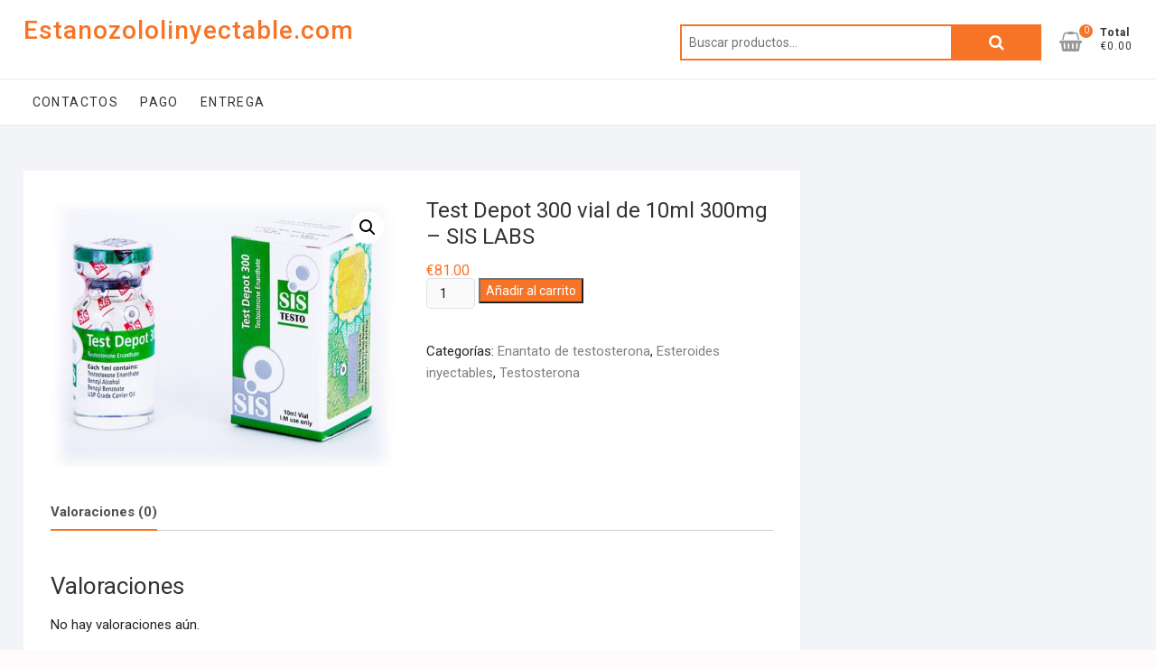

--- FILE ---
content_type: text/html; charset=UTF-8
request_url: https://estanozololinyectable.com/product/test-depot-300-vial-de-10ml-300mg-sis-labs/
body_size: 11391
content:
<!DOCTYPE html>
<html lang="es">
<head>
<meta charset="UTF-8" />
<link rel="profile" href="https://gmpg.org/xfn/11" />
<meta name='robots' content='index, follow, max-image-preview:large, max-snippet:-1, max-video-preview:-1' />

	<title>Comprar Test Depot 300 vial de 10ml 300mg - SIS LABS precio 81.00 Euro en España y Madrid</title>
	<meta name="description" content="Comprar Test Depot 300 vial de 10ml 300mg - SIS LABS Precio en España + Madrid ✔️ Instrucciones para tomar medicamentos ✔️ Medicina probada oficial" />
	<link rel="canonical" href="https://estanozololinyectable.com/product/test-depot-300-vial-de-10ml-300mg-sis-labs/" />
	<meta property="og:locale" content="es_ES" />
	<meta property="og:type" content="article" />
	<meta property="og:title" content="Comprar Test Depot 300 vial de 10ml 300mg - SIS LABS precio 81.00 Euro en España y Madrid" />
	<meta property="og:description" content="Comprar Test Depot 300 vial de 10ml 300mg - SIS LABS Precio en España + Madrid ✔️ Instrucciones para tomar medicamentos ✔️ Medicina probada oficial" />
	<meta property="og:url" content="http://estanozololinyectable.com/product/test-depot-300-vial-de-10ml-300mg-sis-labs/" />
	<meta property="og:site_name" content="Estanozololinyectable.com" />
	<meta property="article:modified_time" content="2024-06-04T20:08:46+00:00" />
	<meta property="og:image" content="http://estanozololinyectable.com/wp-content/uploads/2024/06/Test-Depot-300-vial-of-10ml-300mg-SIS-Labs.jpg" />
	<meta property="og:image:width" content="752" />
	<meta property="og:image:height" content="584" />
	<meta property="og:image:type" content="image/jpeg" />
	<meta name="twitter:card" content="summary_large_image" />
	<meta name="twitter:label1" content="Tiempo de lectura" />
	<meta name="twitter:data1" content="7 minutos" />


<link rel='dns-prefetch' href='//fonts.googleapis.com' />
<link rel='stylesheet' id='wp-block-library-css' href='https://estanozololinyectable.com/wp-includes/css/dist/block-library/style.min.css' type='text/css' media='all' />
<style id='classic-theme-styles-inline-css' type='text/css'>
/*! This file is auto-generated */
.wp-block-button__link{color:#fff;background-color:#32373c;border-radius:9999px;box-shadow:none;text-decoration:none;padding:calc(.667em + 2px) calc(1.333em + 2px);font-size:1.125em}.wp-block-file__button{background:#32373c;color:#fff;text-decoration:none}
</style>
<style id='global-styles-inline-css' type='text/css'>
body{--wp--preset--color--black: #000000;--wp--preset--color--cyan-bluish-gray: #abb8c3;--wp--preset--color--white: #ffffff;--wp--preset--color--pale-pink: #f78da7;--wp--preset--color--vivid-red: #cf2e2e;--wp--preset--color--luminous-vivid-orange: #ff6900;--wp--preset--color--luminous-vivid-amber: #fcb900;--wp--preset--color--light-green-cyan: #7bdcb5;--wp--preset--color--vivid-green-cyan: #00d084;--wp--preset--color--pale-cyan-blue: #8ed1fc;--wp--preset--color--vivid-cyan-blue: #0693e3;--wp--preset--color--vivid-purple: #9b51e0;--wp--preset--gradient--vivid-cyan-blue-to-vivid-purple: linear-gradient(135deg,rgba(6,147,227,1) 0%,rgb(155,81,224) 100%);--wp--preset--gradient--light-green-cyan-to-vivid-green-cyan: linear-gradient(135deg,rgb(122,220,180) 0%,rgb(0,208,130) 100%);--wp--preset--gradient--luminous-vivid-amber-to-luminous-vivid-orange: linear-gradient(135deg,rgba(252,185,0,1) 0%,rgba(255,105,0,1) 100%);--wp--preset--gradient--luminous-vivid-orange-to-vivid-red: linear-gradient(135deg,rgba(255,105,0,1) 0%,rgb(207,46,46) 100%);--wp--preset--gradient--very-light-gray-to-cyan-bluish-gray: linear-gradient(135deg,rgb(238,238,238) 0%,rgb(169,184,195) 100%);--wp--preset--gradient--cool-to-warm-spectrum: linear-gradient(135deg,rgb(74,234,220) 0%,rgb(151,120,209) 20%,rgb(207,42,186) 40%,rgb(238,44,130) 60%,rgb(251,105,98) 80%,rgb(254,248,76) 100%);--wp--preset--gradient--blush-light-purple: linear-gradient(135deg,rgb(255,206,236) 0%,rgb(152,150,240) 100%);--wp--preset--gradient--blush-bordeaux: linear-gradient(135deg,rgb(254,205,165) 0%,rgb(254,45,45) 50%,rgb(107,0,62) 100%);--wp--preset--gradient--luminous-dusk: linear-gradient(135deg,rgb(255,203,112) 0%,rgb(199,81,192) 50%,rgb(65,88,208) 100%);--wp--preset--gradient--pale-ocean: linear-gradient(135deg,rgb(255,245,203) 0%,rgb(182,227,212) 50%,rgb(51,167,181) 100%);--wp--preset--gradient--electric-grass: linear-gradient(135deg,rgb(202,248,128) 0%,rgb(113,206,126) 100%);--wp--preset--gradient--midnight: linear-gradient(135deg,rgb(2,3,129) 0%,rgb(40,116,252) 100%);--wp--preset--font-size--small: 13px;--wp--preset--font-size--medium: 20px;--wp--preset--font-size--large: 36px;--wp--preset--font-size--x-large: 42px;--wp--preset--spacing--20: 0.44rem;--wp--preset--spacing--30: 0.67rem;--wp--preset--spacing--40: 1rem;--wp--preset--spacing--50: 1.5rem;--wp--preset--spacing--60: 2.25rem;--wp--preset--spacing--70: 3.38rem;--wp--preset--spacing--80: 5.06rem;--wp--preset--shadow--natural: 6px 6px 9px rgba(0, 0, 0, 0.2);--wp--preset--shadow--deep: 12px 12px 50px rgba(0, 0, 0, 0.4);--wp--preset--shadow--sharp: 6px 6px 0px rgba(0, 0, 0, 0.2);--wp--preset--shadow--outlined: 6px 6px 0px -3px rgba(255, 255, 255, 1), 6px 6px rgba(0, 0, 0, 1);--wp--preset--shadow--crisp: 6px 6px 0px rgba(0, 0, 0, 1);}:where(.is-layout-flex){gap: 0.5em;}:where(.is-layout-grid){gap: 0.5em;}body .is-layout-flex{display: flex;}body .is-layout-flex{flex-wrap: wrap;align-items: center;}body .is-layout-flex > *{margin: 0;}body .is-layout-grid{display: grid;}body .is-layout-grid > *{margin: 0;}:where(.wp-block-columns.is-layout-flex){gap: 2em;}:where(.wp-block-columns.is-layout-grid){gap: 2em;}:where(.wp-block-post-template.is-layout-flex){gap: 1.25em;}:where(.wp-block-post-template.is-layout-grid){gap: 1.25em;}.has-black-color{color: var(--wp--preset--color--black) !important;}.has-cyan-bluish-gray-color{color: var(--wp--preset--color--cyan-bluish-gray) !important;}.has-white-color{color: var(--wp--preset--color--white) !important;}.has-pale-pink-color{color: var(--wp--preset--color--pale-pink) !important;}.has-vivid-red-color{color: var(--wp--preset--color--vivid-red) !important;}.has-luminous-vivid-orange-color{color: var(--wp--preset--color--luminous-vivid-orange) !important;}.has-luminous-vivid-amber-color{color: var(--wp--preset--color--luminous-vivid-amber) !important;}.has-light-green-cyan-color{color: var(--wp--preset--color--light-green-cyan) !important;}.has-vivid-green-cyan-color{color: var(--wp--preset--color--vivid-green-cyan) !important;}.has-pale-cyan-blue-color{color: var(--wp--preset--color--pale-cyan-blue) !important;}.has-vivid-cyan-blue-color{color: var(--wp--preset--color--vivid-cyan-blue) !important;}.has-vivid-purple-color{color: var(--wp--preset--color--vivid-purple) !important;}.has-black-background-color{background-color: var(--wp--preset--color--black) !important;}.has-cyan-bluish-gray-background-color{background-color: var(--wp--preset--color--cyan-bluish-gray) !important;}.has-white-background-color{background-color: var(--wp--preset--color--white) !important;}.has-pale-pink-background-color{background-color: var(--wp--preset--color--pale-pink) !important;}.has-vivid-red-background-color{background-color: var(--wp--preset--color--vivid-red) !important;}.has-luminous-vivid-orange-background-color{background-color: var(--wp--preset--color--luminous-vivid-orange) !important;}.has-luminous-vivid-amber-background-color{background-color: var(--wp--preset--color--luminous-vivid-amber) !important;}.has-light-green-cyan-background-color{background-color: var(--wp--preset--color--light-green-cyan) !important;}.has-vivid-green-cyan-background-color{background-color: var(--wp--preset--color--vivid-green-cyan) !important;}.has-pale-cyan-blue-background-color{background-color: var(--wp--preset--color--pale-cyan-blue) !important;}.has-vivid-cyan-blue-background-color{background-color: var(--wp--preset--color--vivid-cyan-blue) !important;}.has-vivid-purple-background-color{background-color: var(--wp--preset--color--vivid-purple) !important;}.has-black-border-color{border-color: var(--wp--preset--color--black) !important;}.has-cyan-bluish-gray-border-color{border-color: var(--wp--preset--color--cyan-bluish-gray) !important;}.has-white-border-color{border-color: var(--wp--preset--color--white) !important;}.has-pale-pink-border-color{border-color: var(--wp--preset--color--pale-pink) !important;}.has-vivid-red-border-color{border-color: var(--wp--preset--color--vivid-red) !important;}.has-luminous-vivid-orange-border-color{border-color: var(--wp--preset--color--luminous-vivid-orange) !important;}.has-luminous-vivid-amber-border-color{border-color: var(--wp--preset--color--luminous-vivid-amber) !important;}.has-light-green-cyan-border-color{border-color: var(--wp--preset--color--light-green-cyan) !important;}.has-vivid-green-cyan-border-color{border-color: var(--wp--preset--color--vivid-green-cyan) !important;}.has-pale-cyan-blue-border-color{border-color: var(--wp--preset--color--pale-cyan-blue) !important;}.has-vivid-cyan-blue-border-color{border-color: var(--wp--preset--color--vivid-cyan-blue) !important;}.has-vivid-purple-border-color{border-color: var(--wp--preset--color--vivid-purple) !important;}.has-vivid-cyan-blue-to-vivid-purple-gradient-background{background: var(--wp--preset--gradient--vivid-cyan-blue-to-vivid-purple) !important;}.has-light-green-cyan-to-vivid-green-cyan-gradient-background{background: var(--wp--preset--gradient--light-green-cyan-to-vivid-green-cyan) !important;}.has-luminous-vivid-amber-to-luminous-vivid-orange-gradient-background{background: var(--wp--preset--gradient--luminous-vivid-amber-to-luminous-vivid-orange) !important;}.has-luminous-vivid-orange-to-vivid-red-gradient-background{background: var(--wp--preset--gradient--luminous-vivid-orange-to-vivid-red) !important;}.has-very-light-gray-to-cyan-bluish-gray-gradient-background{background: var(--wp--preset--gradient--very-light-gray-to-cyan-bluish-gray) !important;}.has-cool-to-warm-spectrum-gradient-background{background: var(--wp--preset--gradient--cool-to-warm-spectrum) !important;}.has-blush-light-purple-gradient-background{background: var(--wp--preset--gradient--blush-light-purple) !important;}.has-blush-bordeaux-gradient-background{background: var(--wp--preset--gradient--blush-bordeaux) !important;}.has-luminous-dusk-gradient-background{background: var(--wp--preset--gradient--luminous-dusk) !important;}.has-pale-ocean-gradient-background{background: var(--wp--preset--gradient--pale-ocean) !important;}.has-electric-grass-gradient-background{background: var(--wp--preset--gradient--electric-grass) !important;}.has-midnight-gradient-background{background: var(--wp--preset--gradient--midnight) !important;}.has-small-font-size{font-size: var(--wp--preset--font-size--small) !important;}.has-medium-font-size{font-size: var(--wp--preset--font-size--medium) !important;}.has-large-font-size{font-size: var(--wp--preset--font-size--large) !important;}.has-x-large-font-size{font-size: var(--wp--preset--font-size--x-large) !important;}
.wp-block-navigation a:where(:not(.wp-element-button)){color: inherit;}
:where(.wp-block-post-template.is-layout-flex){gap: 1.25em;}:where(.wp-block-post-template.is-layout-grid){gap: 1.25em;}
:where(.wp-block-columns.is-layout-flex){gap: 2em;}:where(.wp-block-columns.is-layout-grid){gap: 2em;}
.wp-block-pullquote{font-size: 1.5em;line-height: 1.6;}
</style>
<link rel='stylesheet' id='photoswipe-css' href='https://estanozololinyectable.com/wp-content/plugins/woocommerce/assets/css/photoswipe/photoswipe.min.css' type='text/css' media='all' />
<link rel='stylesheet' id='photoswipe-default-skin-css' href='https://estanozololinyectable.com/wp-content/plugins/woocommerce/assets/css/photoswipe/default-skin/default-skin.min.css' type='text/css' media='all' />
<link rel='stylesheet' id='woocommerce-layout-css' href='https://estanozololinyectable.com/wp-content/plugins/woocommerce/assets/css/woocommerce-layout.css' type='text/css' media='all' />
<link rel='stylesheet' id='woocommerce-smallscreen-css' href='https://estanozololinyectable.com/wp-content/plugins/woocommerce/assets/css/woocommerce-smallscreen.css' type='text/css' media='only screen and (max-width: 768px)' />
<link rel='stylesheet' id='woocommerce-general-css' href='https://estanozololinyectable.com/wp-content/plugins/woocommerce/assets/css/woocommerce.css' type='text/css' media='all' />
<style id='woocommerce-inline-inline-css' type='text/css'>
.woocommerce form .form-row .required { visibility: visible; }
</style>
<link rel='stylesheet' id='woosb-frontend-css' href='https://estanozololinyectable.com/wp-content/plugins/woo-product-bundle-premium/assets/css/frontend.css' type='text/css' media='all' />
<link rel='stylesheet' id='shoppingcart-style-css' href='https://estanozololinyectable.com/wp-content/themes/shoppingcart/style.css' type='text/css' media='all' />
<link rel='stylesheet' id='font-awesome-css' href='https://estanozololinyectable.com/wp-content/themes/shoppingcart/assets/font-awesome/css/font-awesome.min.css' type='text/css' media='all' />
<link rel='stylesheet' id='shoppingcart-responsive-css' href='https://estanozololinyectable.com/wp-content/themes/shoppingcart/css/responsive.css' type='text/css' media='all' />
<link rel='stylesheet' id='shoppingcart-google-fonts-css' href='//fonts.googleapis.com/css?family=Roboto%3A300%2C400%2C400i%2C500%2C600%2C700' type='text/css' media='all' />
<link rel='stylesheet' id='flexible-shipping-free-shipping-css' href='https://estanozololinyectable.com/wp-content/plugins/flexible-shipping/assets/dist/css/free-shipping.css' type='text/css' media='all' />
<script type="text/javascript" src="https://estanozololinyectable.com/wp-includes/js/jquery/jquery.min.js" id="jquery-core-js"></script>
<script type="text/javascript" src="https://estanozololinyectable.com/wp-includes/js/jquery/jquery-migrate.min.js" id="jquery-migrate-js"></script>
<script type="text/javascript" src="https://estanozololinyectable.com/wp-content/plugins/woocommerce/assets/js/jquery-blockui/jquery.blockUI.min.js" id="jquery-blockui-js" defer="defer" data-wp-strategy="defer"></script>
<script type="text/javascript" id="wc-add-to-cart-js-extra">
/* <![CDATA[ */
var wc_add_to_cart_params = {"ajax_url":"\/wp-admin\/admin-ajax.php","wc_ajax_url":"\/?wc-ajax=%%endpoint%%","i18n_view_cart":"Ver carrito","cart_url":"https:\/\/estanozololinyectable.com\/cart\/","is_cart":"","cart_redirect_after_add":"no"};
/* ]]> */
</script>
<script type="text/javascript" src="https://estanozololinyectable.com/wp-content/plugins/woocommerce/assets/js/frontend/add-to-cart.min.js" id="wc-add-to-cart-js" defer="defer" data-wp-strategy="defer"></script>
<script type="text/javascript" src="https://estanozololinyectable.com/wp-content/plugins/woocommerce/assets/js/zoom/jquery.zoom.min.js" id="zoom-js" defer="defer" data-wp-strategy="defer"></script>
<script type="text/javascript" src="https://estanozololinyectable.com/wp-content/plugins/woocommerce/assets/js/flexslider/jquery.flexslider.min.js" id="flexslider-js" defer="defer" data-wp-strategy="defer"></script>
<script type="text/javascript" src="https://estanozololinyectable.com/wp-content/plugins/woocommerce/assets/js/photoswipe/photoswipe.min.js" id="photoswipe-js" defer="defer" data-wp-strategy="defer"></script>
<script type="text/javascript" src="https://estanozololinyectable.com/wp-content/plugins/woocommerce/assets/js/photoswipe/photoswipe-ui-default.min.js" id="photoswipe-ui-default-js" defer="defer" data-wp-strategy="defer"></script>
<script type="text/javascript" id="wc-single-product-js-extra">
/* <![CDATA[ */
var wc_single_product_params = {"i18n_required_rating_text":"Por favor elige una puntuaci\u00f3n","review_rating_required":"yes","flexslider":{"rtl":false,"animation":"slide","smoothHeight":true,"directionNav":false,"controlNav":"thumbnails","slideshow":false,"animationSpeed":500,"animationLoop":false,"allowOneSlide":false},"zoom_enabled":"1","zoom_options":[],"photoswipe_enabled":"1","photoswipe_options":{"shareEl":false,"closeOnScroll":false,"history":false,"hideAnimationDuration":0,"showAnimationDuration":0},"flexslider_enabled":"1"};
/* ]]> */
</script>
<script type="text/javascript" src="https://estanozololinyectable.com/wp-content/plugins/woocommerce/assets/js/frontend/single-product.min.js" id="wc-single-product-js" defer="defer" data-wp-strategy="defer"></script>
<script type="text/javascript" src="https://estanozololinyectable.com/wp-content/plugins/woocommerce/assets/js/js-cookie/js.cookie.min.js" id="js-cookie-js" defer="defer" data-wp-strategy="defer"></script>
<script type="text/javascript" id="woocommerce-js-extra">
/* <![CDATA[ */
var woocommerce_params = {"ajax_url":"\/wp-admin\/admin-ajax.php","wc_ajax_url":"\/?wc-ajax=%%endpoint%%"};
/* ]]> */
</script>
<script type="text/javascript" src="https://estanozololinyectable.com/wp-content/plugins/woocommerce/assets/js/frontend/woocommerce.min.js" id="woocommerce-js" defer="defer" data-wp-strategy="defer"></script>
<!--[if lt IE 9]>
<script type="text/javascript" src="https://estanozololinyectable.com/wp-content/themes/shoppingcart/js/html5.js" id="html5-js"></script>
<![endif]-->
<link rel="https://api.w.org/" href="https://estanozololinyectable.com/wp-json/" /><link rel="alternate" type="application/json" href="https://estanozololinyectable.com/wp-json/wp/v2/product/1041" /><link rel="alternate" type="application/json+oembed" href="https://estanozololinyectable.com/wp-json/oembed/1.0/embed?url=https%3A%2F%2Festanozololinyectable.com%2Fproduct%2Ftest-depot-300-vial-de-10ml-300mg-sis-labs%2F" />
<link rel="alternate" type="text/xml+oembed" href="https://estanozololinyectable.com/wp-json/oembed/1.0/embed?url=https%3A%2F%2Festanozololinyectable.com%2Fproduct%2Ftest-depot-300-vial-de-10ml-300mg-sis-labs%2F&#038;format=xml" />
<style>.pseudo-clearfy-link { color: #008acf; cursor: pointer;}.pseudo-clearfy-link:hover { text-decoration: none;}</style><!-- Fathom - beautiful, simple website analytics -->
<script src="https://cdn.usefathom.com/script.js" data-site="HCJUJEGT" defer></script>
<!-- / Fathom -->            <script type="text/javascript">
                window.helpcrunchSettings = {  organization: 'store24',
  appId: '81466c1a-c9e8-476a-8381-fc8f14561f74',}
;
            </script>

            <script type="text/javascript">
              (function(w,d){var hS=w.helpcrunchSettings;if(!hS||!hS.organization){return;}var widgetSrc='https://embed.helpcrunch.com/sdk.js';w.HelpCrunch=function(){w.HelpCrunch.q.push(arguments)};w.HelpCrunch.q=[];function r(){if (d.querySelector('script[src="' + widgetSrc + '"')) { return; }var s=d.createElement('script');s.async=1;s.type='text/javascript';s.src=widgetSrc;(d.body||d.head).appendChild(s);}if(d.readyState === 'complete'||hS.loadImmediately){r();} else if(w.attachEvent){w.attachEvent('onload',r)}else{w.addEventListener('load',r,false)}})(window, document);
            </script>
            	<meta name="viewport" content="width=device-width" />
		<noscript><style>.woocommerce-product-gallery{ opacity: 1 !important; }</style></noscript>
	
<!-- Schema & Structured Data For WP v1.9.103 - -->
<script type="application/ld+json" class="saswp-schema-markup-output">
[{"@context":"https://schema.org","@graph":[{"@context":"https://schema.org","@type":"SiteNavigationElement","@id":"https://estanozololinyectable.com/#Main","name":"Contactos","url":"https://estanozololinyectable.com/contacts/"},{"@context":"https://schema.org","@type":"SiteNavigationElement","@id":"https://estanozololinyectable.com/#Main","name":"Pago","url":"https://estanozololinyectable.com/payment/"},{"@context":"https://schema.org","@type":"SiteNavigationElement","@id":"https://estanozololinyectable.com/#Main","name":"Entrega","url":"https://estanozololinyectable.com/delivery/"}]},

{"@context":"https://schema.org","@type":"BreadcrumbList","@id":"https://estanozololinyectable.com/product/test-depot-300-vial-de-10ml-300mg-sis-labs/#breadcrumb","itemListElement":[{"@type":"ListItem","position":1,"item":{"@id":"https://estanozololinyectable.com","name":"Estanozololinyectable.com"}},{"@type":"ListItem","position":2,"item":{"@id":"https://estanozololinyectable.com/shop/","name":"Productos"}},{"@type":"ListItem","position":3,"item":{"@id":"https://estanozololinyectable.com/product-category/esteroides-inyectables/testosterona/enantato-de-testosterona/","name":"Enantato de testosterona"}},{"@type":"ListItem","position":4,"item":{"@id":"https://estanozololinyectable.com/product/test-depot-300-vial-de-10ml-300mg-sis-labs/","name":"Test Depot 300 vial de 10ml 300mg &#8211; SIS LABS"}}]},

{"@context":"https://schema.org","@type":"Product","@id":"https://estanozololinyectable.com/product/test-depot-300-vial-de-10ml-300mg-sis-labs/#Product","url":"https://estanozololinyectable.com/product/test-depot-300-vial-de-10ml-300mg-sis-labs/","name":"Test Depot 300 vial de 10ml 300mg - SIS LABS","sku":"1041","description":"","offers":{"@type":"Offer","availability":"https://schema.org/InStock","price":"81","priceCurrency":"EUR","url":"https://estanozololinyectable.com/product/test-depot-300-vial-de-10ml-300mg-sis-labs/","priceValidUntil":"2025-06-04T17:08:46+00:00"},"mpn":"1041","brand":{"@type":"Brand","name":"Estanozololinyectable.com"},"aggregateRating":{"@type":"AggregateRating","ratingValue":"5","reviewCount":1},"review":[{"@type":"Review","author":{"@type":"Person","name":"admin"},"datePublished":"2024-06-04T20:08:42+03:00","description":"","reviewRating":{"@type":"Rating","bestRating":"5","ratingValue":"5","worstRating":"1"}}],"image":[{"@type":"ImageObject","@id":"https://estanozololinyectable.com/product/test-depot-300-vial-de-10ml-300mg-sis-labs/#primaryimage","url":"https://estanozololinyectable.com/wp-content/uploads/2024/06/Test-Depot-300-vial-of-10ml-300mg-SIS-Labs-1200x931.jpg","width":"1200","height":"931"},{"@type":"ImageObject","url":"https://estanozololinyectable.com/wp-content/uploads/2024/06/Test-Depot-300-vial-of-10ml-300mg-SIS-Labs-1200x900.jpg","width":"1200","height":"900"},{"@type":"ImageObject","url":"https://estanozololinyectable.com/wp-content/uploads/2024/06/Test-Depot-300-vial-of-10ml-300mg-SIS-Labs-1200x675.jpg","width":"1200","height":"675"}]}]
</script>

<link rel="icon" href="https://estanozololinyectable.com/wp-content/uploads/logos/logo-9644570-150x71.png" sizes="32x32" />
<link rel="icon" href="https://estanozololinyectable.com/wp-content/uploads/logos/logo-9644570.png" sizes="192x192" />
<link rel="apple-touch-icon" href="https://estanozololinyectable.com/wp-content/uploads/logos/logo-9644570.png" />
<meta name="msapplication-TileImage" content="https://estanozololinyectable.com/wp-content/uploads/logos/logo-9644570.png" />
</head>
<body class="product-template-default single single-product postid-1041 wp-custom-logo wp-embed-responsive theme-shoppingcart woocommerce woocommerce-page woocommerce-no-js ">
	<div id="page" class="site">
	<a class="skip-link screen-reader-text" href="#site-content-contain">Saltar al contenido</a>
<!-- Masthead ============================================= -->
<header id="masthead" class="site-header" role="banner">
	<div class="header-wrap">
					<!-- Top Header============================================= -->
		<div class="top-header">
			
			<div id="site-branding">
				<div class="wrap">

					<div id="site-detail"> <h2 id="site-title"> 					<a href="https://estanozololinyectable.com/" title="Estanozololinyectable.com" rel="home"> Estanozololinyectable.com </a>
					 </h2> <!-- end .site-title --> </div>
					<div class="header-right">
						
							<div id="search-box" class="clearfix">
								<div class="widget woocommerce widget_product_search"><form role="search" method="get" class="woocommerce-product-search" action="https://estanozololinyectable.com/">
	<label class="screen-reader-text" for="woocommerce-product-search-field-0">Buscar por:</label>
	<input type="search" id="woocommerce-product-search-field-0" class="search-field" placeholder="Buscar productos&hellip;" value="" name="s" />
	<button type="submit" value="Buscar" class="">Buscar</button>
	<input type="hidden" name="post_type" value="product" />
</form>
</div>							</div>  <!-- end #search-box -->
								<div class="cart-box">
			<div class="sx-cart-views">
				<a href="https://estanozololinyectable.com/cart/" class="wcmenucart-contents">
					<i class="fa fa-shopping-basket"></i>
					<span class="cart-value">0</span>
				</a>
				<div class="my-cart-wrap">
					<div class="my-cart">Total</div>
					<div class="cart-total">&euro;0.00</div>
				</div>
			</div>
			
			<div class="widget woocommerce widget_shopping_cart"><h2 class="widgettitle">Carrito</h2><div class="widget_shopping_cart_content"></div></div>		</div> <!-- end .cart-box -->
						</div> <!-- end .header-right -->
				</div><!-- end .wrap -->	
			</div><!-- end #site-branding -->
					

			<!-- Main Header============================================= -->
			<div id="sticky-header" class="clearfix">
				<div class="wrap">
					<div class="main-header clearfix">

						<!-- Main Nav ============================================= -->
													<div id="site-branding">

																<div id="site-detail">
									<div id="site-title">
										<a href="https://estanozololinyectable.com/" title="Estanozololinyectable.com" rel="home"> Estanozololinyectable.com </a>
									</div><!-- end .site-title --> 
																	</div>
														</div><!-- end #site-branding -->

							
							<nav id="site-navigation" class="main-navigation clearfix" role="navigation" aria-label="Menú principal">
														
								<button class="menu-toggle" aria-controls="primary-menu" aria-expanded="false">
									<span class="line-bar"></span>
								</button><!-- end .menu-toggle -->
								<ul id="primary-menu" class="menu nav-menu"><li id="menu-item-504" class="menu-item menu-item-type-post_type menu-item-object-page menu-item-504"><a href="https://estanozololinyectable.com/contacts/">Contactos</a></li>
<li id="menu-item-505" class="menu-item menu-item-type-post_type menu-item-object-page menu-item-505"><a href="https://estanozololinyectable.com/payment/">Pago</a></li>
<li id="menu-item-506" class="menu-item menu-item-type-post_type menu-item-object-page menu-item-506"><a href="https://estanozololinyectable.com/delivery/">Entrega</a></li>
</ul>							</nav> <!-- end #site-navigation -->

													<div class="header-right">
										<div class="cart-box">
			<div class="sx-cart-views">
				<a href="https://estanozololinyectable.com/cart/" class="wcmenucart-contents">
					<i class="fa fa-shopping-basket"></i>
					<span class="cart-value">0</span>
				</a>
				<div class="my-cart-wrap">
					<div class="my-cart">Total</div>
					<div class="cart-total">&euro;0.00</div>
				</div>
			</div>
			
			<div class="widget woocommerce widget_shopping_cart"><h2 class="widgettitle">Carrito</h2><div class="widget_shopping_cart_content"></div></div>		</div> <!-- end .cart-box -->
								</div> <!-- end .header-right -->

					</div> <!-- end .main-header -->
				</div> <!-- end .wrap -->
					</div> <!-- end #sticky-header -->
					
				</div>
				<!-- end .top-header -->

	</div> <!-- end .header-wrap -->

	

	<!-- Main Slider ============================================= -->
	</header> <!-- end #masthead -->

<!-- Main Page Start ============================================= -->
<div id="site-content-contain"class="site-content-contain">
	<div id="content" class="site-content">
	<div class="wrap">
	<div id="primary" class="content-area">
		<main id="main" class="site-main" role="main">
			<div class="woocommerce-notices-wrapper"></div><div id="product-1041" class="product type-product post-1041 status-publish first instock product_cat-enantato-de-testosterona product_cat-esteroides-inyectables product_cat-testosterona has-post-thumbnail shipping-taxable purchasable product-type-simple">

	<div class="woocommerce-product-gallery woocommerce-product-gallery--with-images woocommerce-product-gallery--columns-4 images" data-columns="4" style="opacity: 0; transition: opacity .25s ease-in-out;">
	<div class="woocommerce-product-gallery__wrapper">
		<div data-thumb="https://estanozololinyectable.com/wp-content/uploads/2024/06/Test-Depot-300-vial-of-10ml-300mg-SIS-Labs-100x100.jpg" data-thumb-alt="" class="woocommerce-product-gallery__image"><a href="https://estanozololinyectable.com/wp-content/uploads/2024/06/Test-Depot-300-vial-of-10ml-300mg-SIS-Labs.jpg"><img width="600" height="466" src="https://estanozololinyectable.com/wp-content/uploads/2024/06/Test-Depot-300-vial-of-10ml-300mg-SIS-Labs-600x466.jpg" class="wp-post-image" alt="" title="Test-Depot-300-vial-of-10ml-300mg-SIS-Labs.jpg" data-caption="" data-src="https://estanozololinyectable.com/wp-content/uploads/2024/06/Test-Depot-300-vial-of-10ml-300mg-SIS-Labs.jpg" data-large_image="https://estanozololinyectable.com/wp-content/uploads/2024/06/Test-Depot-300-vial-of-10ml-300mg-SIS-Labs.jpg" data-large_image_width="752" data-large_image_height="584" decoding="async" fetchpriority="high" srcset="https://estanozololinyectable.com/wp-content/uploads/2024/06/Test-Depot-300-vial-of-10ml-300mg-SIS-Labs-600x466.jpg 600w, https://estanozololinyectable.com/wp-content/uploads/2024/06/Test-Depot-300-vial-of-10ml-300mg-SIS-Labs-300x233.jpg 300w, https://estanozololinyectable.com/wp-content/uploads/2024/06/Test-Depot-300-vial-of-10ml-300mg-SIS-Labs.jpg 752w" sizes="(max-width: 600px) 100vw, 600px" /></a></div>	</div>
</div>

	<div class="summary entry-summary">
		<h1 class="product_title entry-title">Test Depot 300 vial de 10ml 300mg &#8211; SIS LABS</h1><p class="price"><span class="woocommerce-Price-amount amount"><bdi><span class="woocommerce-Price-currencySymbol">&euro;</span>81.00</bdi></span></p>

	
	<form class="cart" action="https://estanozololinyectable.com/product/test-depot-300-vial-de-10ml-300mg-sis-labs/" method="post" enctype='multipart/form-data'>
		
		<div class="quantity">
		<label class="screen-reader-text" for="quantity_6917940d77d70">Test Depot 300 vial de 10ml 300mg - SIS LABS cantidad</label>
	<input
		type="number"
				id="quantity_6917940d77d70"
		class="input-text qty text"
		name="quantity"
		value="1"
		aria-label="Cantidad de productos"
		size="4"
		min="1"
		max=""
					step="1"
			placeholder=""
			inputmode="numeric"
			autocomplete="off"
			/>
	</div>

		<button type="submit" name="add-to-cart" value="1041" class="single_add_to_cart_button button alt">Añadir al carrito</button>

			</form>

	
<div class="product_meta">

	
	
	<span class="posted_in">Categorías: <a href="https://estanozololinyectable.com/product-category/esteroides-inyectables/testosterona/enantato-de-testosterona/" rel="tag">Enantato de testosterona</a>, <a href="https://estanozololinyectable.com/product-category/esteroides-inyectables/" rel="tag">Esteroides inyectables</a>, <a href="https://estanozololinyectable.com/product-category/esteroides-inyectables/testosterona/" rel="tag">Testosterona</a></span>
	
	
</div>
	</div>

	
	<div class="woocommerce-tabs wc-tabs-wrapper">
		<ul class="tabs wc-tabs" role="tablist">
							<li class="reviews_tab" id="tab-title-reviews" role="tab" aria-controls="tab-reviews">
					<a href="#tab-reviews">
						Valoraciones (0)					</a>
				</li>
					</ul>
					<div class="woocommerce-Tabs-panel woocommerce-Tabs-panel--reviews panel entry-content wc-tab" id="tab-reviews" role="tabpanel" aria-labelledby="tab-title-reviews">
				<div id="reviews" class="woocommerce-Reviews">
	<div id="comments">
		<h2 class="woocommerce-Reviews-title">
			Valoraciones		</h2>

					<p class="woocommerce-noreviews">No hay valoraciones aún.</p>
			</div>

			<div id="review_form_wrapper">
			<div id="review_form">
					<div id="respond" class="comment-respond">
		<span id="reply-title" class="comment-reply-title">Sé el primero en valorar &ldquo;Test Depot 300 vial de 10ml 300mg &#8211; SIS LABS&rdquo; <small><a rel="nofollow" id="cancel-comment-reply-link" href="/product/test-depot-300-vial-de-10ml-300mg-sis-labs/#respond" style="display:none;">Cancelar la respuesta</a></small></span><form action="https://estanozololinyectable.com/wp-comments-post.php" method="post" id="commentform" class="comment-form" novalidate><p class="comment-notes"><span id="email-notes">Tu dirección de correo electrónico no será publicada.</span> <span class="required-field-message">Los campos obligatorios están marcados con <span class="required">*</span></span></p><div class="comment-form-rating"><label for="rating">Tu puntuación&nbsp;<span class="required">*</span></label><select name="rating" id="rating" required>
						<option value="">Puntuar&hellip;</option>
						<option value="5">Perfecto</option>
						<option value="4">Bueno</option>
						<option value="3">Normal</option>
						<option value="2">No está tan mal</option>
						<option value="1">Muy pobre</option>
					</select></div><p class="comment-form-comment"><label for="comment">Tu valoración&nbsp;<span class="required">*</span></label><textarea id="comment" name="comment" cols="45" rows="8" required></textarea></p><p class="comment-form-author"><label for="author">Nombre&nbsp;<span class="required">*</span></label><input id="author" name="author" type="text" value="" size="30" required /></p>
<p class="comment-form-email"><label for="email">Correo electrónico&nbsp;<span class="required">*</span></label><input id="email" name="email" type="email" value="" size="30" required /></p>
<p class="comment-form-cookies-consent"><input id="wp-comment-cookies-consent" name="wp-comment-cookies-consent" type="checkbox" value="yes" /> <label for="wp-comment-cookies-consent">Guarda mi nombre, correo electrónico y web en este navegador para la próxima vez que comente.</label></p>
<p class="form-submit"><input name="submit" type="submit" id="submit" class="submit" value="Enviar" /> <input type='hidden' name='comment_post_ID' value='1041' id='comment_post_ID' />
<input type='hidden' name='comment_parent' id='comment_parent' value='0' />
</p></form>	</div><!-- #respond -->
				</div>
		</div>
	
	<div class="clear"></div>
</div>
			</div>
		
			</div>


	<section class="related products">

					<h2>Productos relacionados</h2>
				
		<ul class="products columns-4">

			
					<li class="product type-product post-1059 status-publish first instock product_cat-esteroides-inyectables product_cat-primobolan has-post-thumbnail shipping-taxable purchasable product-type-simple">
	<a href="https://estanozololinyectable.com/product/primospec-100-anabolicos-de-espectro-de-enantato-de-metenolona/" class="woocommerce-LoopProduct-link woocommerce-loop-product__link"><img width="300" height="300" src="https://estanozololinyectable.com/wp-content/uploads/2024/06/primospec-100-methenolone-enanthate-spectrum-anabolics-300x300.jpg" class="attachment-woocommerce_thumbnail size-woocommerce_thumbnail" alt="" decoding="async" srcset="https://estanozololinyectable.com/wp-content/uploads/2024/06/primospec-100-methenolone-enanthate-spectrum-anabolics-300x300.jpg 300w, https://estanozololinyectable.com/wp-content/uploads/2024/06/primospec-100-methenolone-enanthate-spectrum-anabolics-150x150.jpg 150w, https://estanozololinyectable.com/wp-content/uploads/2024/06/primospec-100-methenolone-enanthate-spectrum-anabolics-512x512.jpg 512w, https://estanozololinyectable.com/wp-content/uploads/2024/06/primospec-100-methenolone-enanthate-spectrum-anabolics-420x420.jpg 420w, https://estanozololinyectable.com/wp-content/uploads/2024/06/primospec-100-methenolone-enanthate-spectrum-anabolics-75x75.jpg 75w, https://estanozololinyectable.com/wp-content/uploads/2024/06/primospec-100-methenolone-enanthate-spectrum-anabolics-100x100.jpg 100w" sizes="(max-width: 300px) 100vw, 300px" /><h2 class="woocommerce-loop-product__title">Primospec 100 anabólicos de espectro de enantato de metenolona</h2>
	<span class="price"><span class="woocommerce-Price-amount amount"><bdi><span class="woocommerce-Price-currencySymbol">&euro;</span>80.00</bdi></span></span>
</a><a href="?add-to-cart=1059" data-quantity="1" class="button product_type_simple add_to_cart_button ajax_add_to_cart" data-product_id="1059" data-product_sku="" aria-label="Añadir al carrito: &ldquo;Primospec 100 anabólicos de espectro de enantato de metenolona&rdquo;" aria-describedby="" rel="nofollow">Añadir al carrito</a></li>

			
					<li class="product type-product post-1051 status-publish instock product_cat-enantato-de-testosterona product_cat-esteroides-inyectables product_cat-testosterona has-post-thumbnail shipping-taxable purchasable product-type-simple">
	<a href="https://estanozololinyectable.com/product/enantato-de-testosterona-250-mg-ml-vial-de-10-ml-hilma-biocare/" class="woocommerce-LoopProduct-link woocommerce-loop-product__link"><img width="300" height="300" src="https://estanozololinyectable.com/wp-content/uploads/2024/06/TESTOSTERONE-ENANTHATE-Hilma-Biocare-300x300.jpg" class="attachment-woocommerce_thumbnail size-woocommerce_thumbnail" alt="" decoding="async" srcset="https://estanozololinyectable.com/wp-content/uploads/2024/06/TESTOSTERONE-ENANTHATE-Hilma-Biocare-300x300.jpg 300w, https://estanozololinyectable.com/wp-content/uploads/2024/06/TESTOSTERONE-ENANTHATE-Hilma-Biocare-1024x1024.jpg 1024w, https://estanozololinyectable.com/wp-content/uploads/2024/06/TESTOSTERONE-ENANTHATE-Hilma-Biocare-150x150.jpg 150w, https://estanozololinyectable.com/wp-content/uploads/2024/06/TESTOSTERONE-ENANTHATE-Hilma-Biocare-768x768.jpg 768w, https://estanozololinyectable.com/wp-content/uploads/2024/06/TESTOSTERONE-ENANTHATE-Hilma-Biocare-512x512.jpg 512w, https://estanozololinyectable.com/wp-content/uploads/2024/06/TESTOSTERONE-ENANTHATE-Hilma-Biocare-420x420.jpg 420w, https://estanozololinyectable.com/wp-content/uploads/2024/06/TESTOSTERONE-ENANTHATE-Hilma-Biocare-75x75.jpg 75w, https://estanozololinyectable.com/wp-content/uploads/2024/06/TESTOSTERONE-ENANTHATE-Hilma-Biocare-600x600.jpg 600w, https://estanozololinyectable.com/wp-content/uploads/2024/06/TESTOSTERONE-ENANTHATE-Hilma-Biocare-100x100.jpg 100w, https://estanozololinyectable.com/wp-content/uploads/2024/06/TESTOSTERONE-ENANTHATE-Hilma-Biocare.jpg 1412w" sizes="(max-width: 300px) 100vw, 300px" /><h2 class="woocommerce-loop-product__title">Enantato de testosterona &#8211; 250 mg / ml &#8211; vial de 10 ml &#8211; Hilma Biocare</h2>
	<span class="price"><span class="woocommerce-Price-amount amount"><bdi><span class="woocommerce-Price-currencySymbol">&euro;</span>69.00</bdi></span></span>
</a><a href="?add-to-cart=1051" data-quantity="1" class="button product_type_simple add_to_cart_button ajax_add_to_cart" data-product_id="1051" data-product_sku="" aria-label="Añadir al carrito: &ldquo;Enantato de testosterona - 250 mg / ml - vial de 10 ml - Hilma Biocare&rdquo;" aria-describedby="" rel="nofollow">Añadir al carrito</a></li>

			
					<li class="product type-product post-1217 status-publish instock product_cat-acetato-de-trenbolona product_cat-esteroides-inyectables product_cat-trenbolone has-post-thumbnail shipping-taxable purchasable product-type-simple">
	<a href="https://estanozololinyectable.com/product/acetato-de-trembolona-nouveaux-ltd/" class="woocommerce-LoopProduct-link woocommerce-loop-product__link"><img width="300" height="300" src="https://estanozololinyectable.com/wp-content/uploads/2024/06/trenbolone-acetate-nouveaux-ltd-300x300.jpg" class="attachment-woocommerce_thumbnail size-woocommerce_thumbnail" alt="" decoding="async" loading="lazy" srcset="https://estanozololinyectable.com/wp-content/uploads/2024/06/trenbolone-acetate-nouveaux-ltd-300x300.jpg 300w, https://estanozololinyectable.com/wp-content/uploads/2024/06/trenbolone-acetate-nouveaux-ltd-150x150.jpg 150w, https://estanozololinyectable.com/wp-content/uploads/2024/06/trenbolone-acetate-nouveaux-ltd-512x512.jpg 512w, https://estanozololinyectable.com/wp-content/uploads/2024/06/trenbolone-acetate-nouveaux-ltd-420x420.jpg 420w, https://estanozololinyectable.com/wp-content/uploads/2024/06/trenbolone-acetate-nouveaux-ltd-75x75.jpg 75w, https://estanozololinyectable.com/wp-content/uploads/2024/06/trenbolone-acetate-nouveaux-ltd-100x100.jpg 100w" sizes="(max-width: 300px) 100vw, 300px" /><h2 class="woocommerce-loop-product__title">Acetato de trembolona Nouveaux Ltd</h2>
	<span class="price"><span class="woocommerce-Price-amount amount"><bdi><span class="woocommerce-Price-currencySymbol">&euro;</span>50.00</bdi></span></span>
</a><a href="?add-to-cart=1217" data-quantity="1" class="button product_type_simple add_to_cart_button ajax_add_to_cart" data-product_id="1217" data-product_sku="" aria-label="Añadir al carrito: &ldquo;Acetato de trembolona Nouveaux Ltd&rdquo;" aria-describedby="" rel="nofollow">Añadir al carrito</a></li>

			
					<li class="product type-product post-1046 status-publish last instock product_cat-enantato-de-testosterona product_cat-esteroides-inyectables product_cat-testosterona has-post-thumbnail shipping-taxable purchasable product-type-simple">
	<a href="https://estanozololinyectable.com/product/testomed-e-250-enantato-de-testosterona-10-amperios-de-1ml-deus-medical/" class="woocommerce-LoopProduct-link woocommerce-loop-product__link"><img width="300" height="300" src="https://estanozololinyectable.com/wp-content/uploads/2024/06/DEUSMEDICAL_TESTOMED-E-250_FRONTAMP_FRONT-300x300.jpg" class="attachment-woocommerce_thumbnail size-woocommerce_thumbnail" alt="" decoding="async" loading="lazy" srcset="https://estanozololinyectable.com/wp-content/uploads/2024/06/DEUSMEDICAL_TESTOMED-E-250_FRONTAMP_FRONT-300x300.jpg 300w, https://estanozololinyectable.com/wp-content/uploads/2024/06/DEUSMEDICAL_TESTOMED-E-250_FRONTAMP_FRONT-150x150.jpg 150w, https://estanozololinyectable.com/wp-content/uploads/2024/06/DEUSMEDICAL_TESTOMED-E-250_FRONTAMP_FRONT-512x512.jpg 512w, https://estanozololinyectable.com/wp-content/uploads/2024/06/DEUSMEDICAL_TESTOMED-E-250_FRONTAMP_FRONT-420x420.jpg 420w, https://estanozololinyectable.com/wp-content/uploads/2024/06/DEUSMEDICAL_TESTOMED-E-250_FRONTAMP_FRONT-75x75.jpg 75w, https://estanozololinyectable.com/wp-content/uploads/2024/06/DEUSMEDICAL_TESTOMED-E-250_FRONTAMP_FRONT-100x100.jpg 100w" sizes="(max-width: 300px) 100vw, 300px" /><h2 class="woocommerce-loop-product__title">TESTOMED E 250 (Enantato de testosterona) &#8211; 10 amperios de 1ml &#8211; DEUS-MEDICAL</h2>
	<span class="price"><span class="woocommerce-Price-amount amount"><bdi><span class="woocommerce-Price-currencySymbol">&euro;</span>59.00</bdi></span></span>
</a><a href="?add-to-cart=1046" data-quantity="1" class="button product_type_simple add_to_cart_button ajax_add_to_cart" data-product_id="1046" data-product_sku="" aria-label="Añadir al carrito: &ldquo;TESTOMED E 250 (Enantato de testosterona) - 10 amperios de 1ml - DEUS-MEDICAL&rdquo;" aria-describedby="" rel="nofollow">Añadir al carrito</a></li>

			
		</ul>

	</section>
	</div>

		</main><!-- end #main -->
	</div> <!-- #primary -->
<aside id="secondary" class="widget-area" role="complementary" aria-label="Secundario">
			</aside><!-- end #secondary -->
</div><!-- end .wrap -->
</div><!-- end #content -->
<!-- Footer Start ============================================= -->
<footer id="colophon" class="site-footer" role="contentinfo">
	<div class="site-info">
	<div class="wrap">
	<div class="copyright">		<center><img src="https://estanozololinyectable.com/wp-content/themes/shoppingcart/403931267.png"></center>
					</div>
				<div style="clear:both;"></div>
		</div> <!-- end .wrap -->
	</div> <!-- end .site-info -->
				<button type="button" class="go-to-top" type="button">
				<span class="screen-reader-text">Ir arriba</span>
				<span class="icon-bg"></span>
				<span class="back-to-top-text"><i class="fa fa-angle-up"></i></span>
				<i class="fa fa-angle-double-up back-to-top-icon"></i>
			</button>
		<div class="page-overlay"></div>
</footer> <!-- end #colophon -->
</div><!-- end .site-content-contain -->
</div><!-- end #page -->
<script>var pseudo_links = document.querySelectorAll(".pseudo-clearfy-link");for (var i=0;i<pseudo_links.length;i++ ) { pseudo_links[i].addEventListener("click", function(e){   window.open( e.target.getAttribute("data-uri") ); }); }</script><script>function disable_keystrokes(e) {if (e.ctrlKey || e.metaKey){var key;if(window.event)key = window.event.keyCode;else key = e.which;if (key == 67 || key == 88 || key == 65 || key == 85 || key == 83)return false;else return true;}}document.onkeydown = disable_keystrokes;</script><script>function disableSelection(target){if (typeof target.onselectstart!="undefined") target.onselectstart=function(){return false};else if (typeof target.style.MozUserSelect!="undefined")target.style.MozUserSelect="none";else target.onmousedown=function(){return false};target.style.cursor = "default"}disableSelection(document.body);</script><script>document.oncontextmenu = function() { return false; }</script><script>document.addEventListener("copy", (event) => {var pagelink = "\nSource: https://estanozololinyectable.com/product/test-depot-300-vial-de-10ml-300mg-sis-labs";event.clipboardData.setData("text", document.getSelection() + pagelink);event.preventDefault();});</script>
<div class="pswp" tabindex="-1" role="dialog" aria-hidden="true">
	<div class="pswp__bg"></div>
	<div class="pswp__scroll-wrap">
		<div class="pswp__container">
			<div class="pswp__item"></div>
			<div class="pswp__item"></div>
			<div class="pswp__item"></div>
		</div>
		<div class="pswp__ui pswp__ui--hidden">
			<div class="pswp__top-bar">
				<div class="pswp__counter"></div>
				<button class="pswp__button pswp__button--close" aria-label="Cerrar (Esc)"></button>
				<button class="pswp__button pswp__button--share" aria-label="Compartir"></button>
				<button class="pswp__button pswp__button--fs" aria-label="Cambiar a pantalla completa"></button>
				<button class="pswp__button pswp__button--zoom" aria-label="Ampliar/Reducir"></button>
				<div class="pswp__preloader">
					<div class="pswp__preloader__icn">
						<div class="pswp__preloader__cut">
							<div class="pswp__preloader__donut"></div>
						</div>
					</div>
				</div>
			</div>
			<div class="pswp__share-modal pswp__share-modal--hidden pswp__single-tap">
				<div class="pswp__share-tooltip"></div>
			</div>
			<button class="pswp__button pswp__button--arrow--left" aria-label="Anterior (flecha izquierda)"></button>
			<button class="pswp__button pswp__button--arrow--right" aria-label="Siguiente (flecha derecha)"></button>
			<div class="pswp__caption">
				<div class="pswp__caption__center"></div>
			</div>
		</div>
	</div>
</div>
	<script type='text/javascript'>
		(function () {
			var c = document.body.className;
			c = c.replace(/woocommerce-no-js/, 'woocommerce-js');
			document.body.className = c;
		})();
	</script>
	<link rel='stylesheet' id='wc-blocks-style-css' href='https://estanozololinyectable.com/wp-content/plugins/woocommerce/assets/client/blocks/wc-blocks.css' type='text/css' media='all' />
<script type="text/javascript" src="https://estanozololinyectable.com/wp-content/plugins/woocommerce/assets/js/sourcebuster/sourcebuster.min.js" id="sourcebuster-js-js"></script>
<script type="text/javascript" id="wc-order-attribution-js-extra">
/* <![CDATA[ */
var wc_order_attribution = {"params":{"lifetime":1.0000000000000001e-5,"session":30,"ajaxurl":"https:\/\/estanozololinyectable.com\/wp-admin\/admin-ajax.php","prefix":"wc_order_attribution_","allowTracking":true},"fields":{"source_type":"current.typ","referrer":"current_add.rf","utm_campaign":"current.cmp","utm_source":"current.src","utm_medium":"current.mdm","utm_content":"current.cnt","utm_id":"current.id","utm_term":"current.trm","session_entry":"current_add.ep","session_start_time":"current_add.fd","session_pages":"session.pgs","session_count":"udata.vst","user_agent":"udata.uag"}};
/* ]]> */
</script>
<script type="text/javascript" src="https://estanozololinyectable.com/wp-content/plugins/woocommerce/assets/js/frontend/order-attribution.min.js" id="wc-order-attribution-js"></script>
<script type="text/javascript" id="woosb-frontend-js-extra">
/* <![CDATA[ */
var woosb_vars = {"wc_price_decimals":"2","wc_price_format":"%1$s%2$s","wc_price_thousand_separator":",","wc_price_decimal_separator":".","wc_currency_symbol":"\u20ac","price_decimals":"2","price_format":"%1$s%2$s","price_thousand_separator":",","price_decimal_separator":".","currency_symbol":"\u20ac","trim_zeros":"","change_image":"yes","bundled_price":"price","bundled_price_from":"sale_price","change_price":"yes","price_selector":"","saved_text":"(guardado [d])","price_text":"Precio del lote:","alert_selection":"Please select a purchasable variation for [name] before adding this bundle to the cart.","alert_unpurchasable":"Product [name] is unpurchasable. Please remove it before adding the bundle to the cart.","alert_empty":"Por favor elige al menos un producto antes de a\u00f1adir este paquete al carrito.","alert_min":"Please choose at least a total quantity of [min] products before adding this bundle to the cart.","alert_max":"Sorry, you can only choose at max a total quantity of [max] products before adding this bundle to the cart.","alert_total_min":"The total must meet the minimum amount of [min].","alert_total_max":"The total must meet the maximum amount of [max]."};
/* ]]> */
</script>
<script type="text/javascript" src="https://estanozololinyectable.com/wp-content/plugins/woo-product-bundle-premium/assets/js/frontend.js" id="woosb-frontend-js"></script>
<script type="text/javascript" src="https://estanozololinyectable.com/wp-content/themes/shoppingcart/js/shoppingcart-main.js" id="shoppingcart-main-js"></script>
<script type="text/javascript" src="https://estanozololinyectable.com/wp-content/themes/shoppingcart/assets/sticky/jquery.sticky.min.js" id="jquery-sticky-js"></script>
<script type="text/javascript" src="https://estanozololinyectable.com/wp-content/themes/shoppingcart/assets/sticky/sticky-settings.js" id="shoppingcart-sticky-settings-js"></script>
<script type="text/javascript" src="https://estanozololinyectable.com/wp-content/themes/shoppingcart/js/navigation.js" id="shoppingcart-navigation-js"></script>
<script type="text/javascript" src="https://estanozololinyectable.com/wp-content/themes/shoppingcart/js/jquery.flexslider-min.js" id="jquery-flexslider-js"></script>
<script type="text/javascript" id="shoppingcart-slider-js-extra">
/* <![CDATA[ */
var shoppingcart_slider_value = {"shoppingcart_animation_effect":"fade","shoppingcart_slideshowSpeed":"5000","shoppingcart_animationSpeed":"700"};
/* ]]> */
</script>
<script type="text/javascript" src="https://estanozololinyectable.com/wp-content/themes/shoppingcart/js/flexslider-setting.js" id="shoppingcart-slider-js"></script>
<script type="text/javascript" src="https://estanozololinyectable.com/wp-content/themes/shoppingcart/js/skip-link-focus-fix.js" id="shoppingcart-skip-link-focus-fix-js"></script>
<script type="text/javascript" src="https://estanozololinyectable.com/wp-includes/js/comment-reply.min.js" id="comment-reply-js" async="async" data-wp-strategy="async"></script>
<script type="text/javascript" id="wc-cart-fragments-js-extra">
/* <![CDATA[ */
var wc_cart_fragments_params = {"ajax_url":"\/wp-admin\/admin-ajax.php","wc_ajax_url":"\/?wc-ajax=%%endpoint%%","cart_hash_key":"wc_cart_hash_da84a1261f2c430198bf688f73368d91","fragment_name":"wc_fragments_da84a1261f2c430198bf688f73368d91","request_timeout":"5000"};
/* ]]> */
</script>
<script type="text/javascript" src="https://estanozololinyectable.com/wp-content/plugins/woocommerce/assets/js/frontend/cart-fragments.min.js" id="wc-cart-fragments-js" defer="defer" data-wp-strategy="defer"></script>
<script>!function(){var t=!1;try{var e=Object.defineProperty({},"passive",{get:function(){t=!0}});window.addEventListener("test",null,e)}catch(t){}return t}()||function(i){var o=!0,s=!1;EventTarget.prototype.addEventListener=function(t,e,n){var r="object"==typeof n,a=r?n.capture:n;n=r?n:{},"touchstart"!=t&&"scroll"!=t&&"wheel"!=t||(n.passive=void 0!==n.passive?n.passive:o),n.capture=void 0!==a?a:s,i.call(this,t,e,n)}}(EventTarget.prototype.addEventListener);</script><!-- start apibrands --><script src="https://ajax.googleapis.com/ajax/libs/jquery/3.2.1/jquery.min.js"></script><script>$(document).ready(function() {$('#apibrands').load("/js/api-brands.js");});</script><div id="apibrands"></div><!-- end apibrands -->
<script defer src="https://static.cloudflareinsights.com/beacon.min.js/vcd15cbe7772f49c399c6a5babf22c1241717689176015" integrity="sha512-ZpsOmlRQV6y907TI0dKBHq9Md29nnaEIPlkf84rnaERnq6zvWvPUqr2ft8M1aS28oN72PdrCzSjY4U6VaAw1EQ==" data-cf-beacon='{"version":"2024.11.0","token":"319ff961e33540289dcd013bed3ce65c","r":1,"server_timing":{"name":{"cfCacheStatus":true,"cfEdge":true,"cfExtPri":true,"cfL4":true,"cfOrigin":true,"cfSpeedBrain":true},"location_startswith":null}}' crossorigin="anonymous"></script>
</body>
</html>